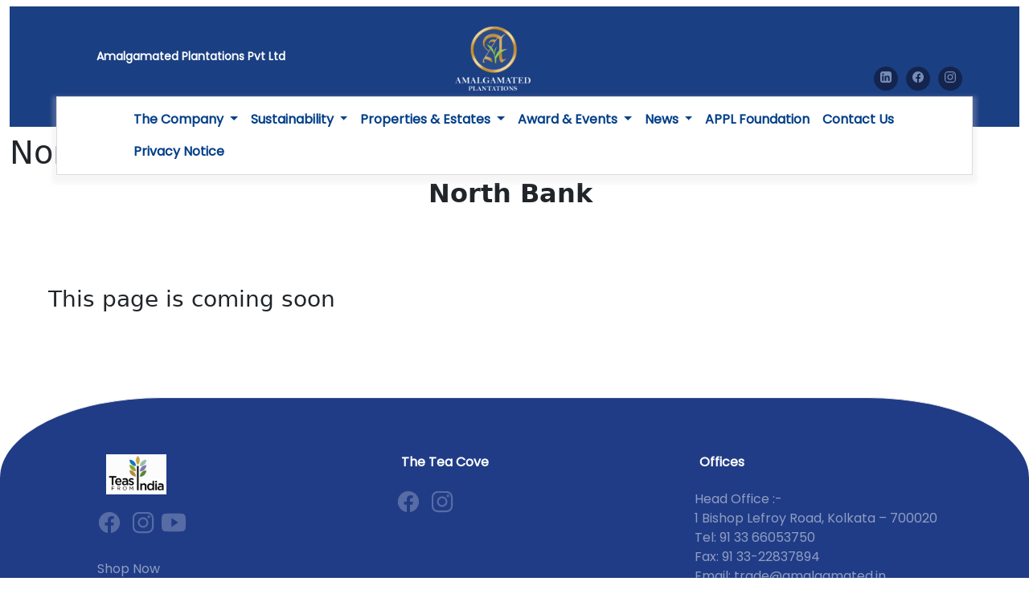

--- FILE ---
content_type: text/html; charset=UTF-8
request_url: https://amalgamatedplantations.co.in/estate/north-bank
body_size: 5584
content:
<!DOCTYPE html>
<html  lang="en" dir="ltr">
  <head>
    <meta charset="utf-8" />
<meta name="Generator" content="Drupal 9 (https://www.drupal.org)" />
<meta name="MobileOptimized" content="width" />
<meta name="HandheldFriendly" content="true" />
<meta name="viewport" content="width=device-width, initial-scale=1.0" />
<link rel="icon" href="/themes/custom/appl/favicon.ico" type="image/vnd.microsoft.icon" />
<link rel="canonical" href="https://amalgamatedplantations.co.in/estate/north-bank" />
<link rel="shortlink" href="https://amalgamatedplantations.co.in/node/87" />

    <title>North Bank | APPL</title>
    <link rel="preconnect" href="https://fonts.googleapis.com">
<link rel="stylesheet" href="https://cdnjs.cloudflare.com/ajax/libs/font-awesome/4.7.0/css/font-awesome.min.css" integrity="sha512-SfTiTlX6kk+qitfevl/7LibUOeJWlt9rbyDn92a1DqWOw9vWG2MFoays0sgObmWazO5BQPiFucnnEAjpAB+/Sw==" crossorigin="anonymous" referrerpolicy="no-referrer" />

 <link rel="preconnect" href="https://fonts.googleapis.com">
<link rel="preconnect" href="https://fonts.gstatic.com" crossorigin>
<link href="https://fonts.googleapis.com/css2?family=Poppins&display=swap" rel="stylesheet">

<link rel="preconnect" href="https://fonts.gstatic.com" crossorigin>
<link href="https://fonts.googleapis.com/css2?family=DM+Serif+Display&display=swap" rel="stylesheet">

<link rel="preconnect" href="https://fonts.googleapis.com">
<link rel="preconnect" href="https://fonts.gstatic.com" crossorigin>
<link href="https://fonts.googleapis.com/css2?family=Playfair+Display:wght@400;700&display=swap" rel="stylesheet"> 
<script type="module" src="https://unpkg.com/ionicons@5.5.2/dist/ionicons/ionicons.esm.js"></script>

    <link rel="stylesheet" media="all" href="/core/assets/vendor/jquery.ui/themes/base/core.css?t8srv4" />
<link rel="stylesheet" media="all" href="/core/assets/vendor/jquery.ui/themes/base/controlgroup.css?t8srv4" />
<link rel="stylesheet" media="all" href="/core/assets/vendor/jquery.ui/themes/base/checkboxradio.css?t8srv4" />
<link rel="stylesheet" media="all" href="/core/assets/vendor/jquery.ui/themes/base/resizable.css?t8srv4" />
<link rel="stylesheet" media="all" href="/core/assets/vendor/jquery.ui/themes/base/button.css?t8srv4" />
<link rel="stylesheet" media="all" href="/core/assets/vendor/jquery.ui/themes/base/dialog.css?t8srv4" />
<link rel="stylesheet" media="all" href="/core/modules/system/css/components/align.module.css?t8srv4" />
<link rel="stylesheet" media="all" href="/core/modules/system/css/components/fieldgroup.module.css?t8srv4" />
<link rel="stylesheet" media="all" href="/core/modules/system/css/components/container-inline.module.css?t8srv4" />
<link rel="stylesheet" media="all" href="/core/modules/system/css/components/clearfix.module.css?t8srv4" />
<link rel="stylesheet" media="all" href="/core/modules/system/css/components/details.module.css?t8srv4" />
<link rel="stylesheet" media="all" href="/core/modules/system/css/components/hidden.module.css?t8srv4" />
<link rel="stylesheet" media="all" href="/core/modules/system/css/components/item-list.module.css?t8srv4" />
<link rel="stylesheet" media="all" href="/core/modules/system/css/components/js.module.css?t8srv4" />
<link rel="stylesheet" media="all" href="/core/modules/system/css/components/nowrap.module.css?t8srv4" />
<link rel="stylesheet" media="all" href="/core/modules/system/css/components/position-container.module.css?t8srv4" />
<link rel="stylesheet" media="all" href="/core/modules/system/css/components/progress.module.css?t8srv4" />
<link rel="stylesheet" media="all" href="/core/modules/system/css/components/reset-appearance.module.css?t8srv4" />
<link rel="stylesheet" media="all" href="/core/modules/system/css/components/resize.module.css?t8srv4" />
<link rel="stylesheet" media="all" href="/core/modules/system/css/components/sticky-header.module.css?t8srv4" />
<link rel="stylesheet" media="all" href="/core/modules/system/css/components/system-status-counter.css?t8srv4" />
<link rel="stylesheet" media="all" href="/core/modules/system/css/components/system-status-report-counters.css?t8srv4" />
<link rel="stylesheet" media="all" href="/core/modules/system/css/components/system-status-report-general-info.css?t8srv4" />
<link rel="stylesheet" media="all" href="/core/modules/system/css/components/tablesort.module.css?t8srv4" />
<link rel="stylesheet" media="all" href="/core/modules/system/css/components/tree-child.module.css?t8srv4" />
<link rel="stylesheet" media="all" href="/core/modules/ckeditor5/css/ckeditor5.dialog.fix.css?t8srv4" />
<link rel="stylesheet" media="all" href="/core/assets/vendor/jquery.ui/themes/base/theme.css?t8srv4" />
<link rel="stylesheet" media="all" href="https://cdn.jsdelivr.net/npm/bootstrap@5.0.2/dist/css/bootstrap.css" />
<link rel="stylesheet" media="all" href="https://cdn.jsdelivr.net/npm/@unicorn-fail/drupal-bootstrap-styles@0.0.2/dist/3.4.0/8.x-3.x/drupal-bootstrap.css" integrity="sha512-j4mdyNbQqqp+6Q/HtootpbGoc2ZX0C/ktbXnauPFEz7A457PB6le79qasOBVcrSrOBtGAm0aVU2SOKFzBl6RhA==" crossorigin="anonymous" />
<link rel="stylesheet" media="all" href="/themes/custom/appl/css/style.css?t8srv4" />
<link rel="stylesheet" media="all" href="//cdnjs.cloudflare.com/ajax/libs/font-awesome/4.7.0/css/font-awesome.min.css" />

    
  </head>
  <body class="path-node page-node-type-page has-glyphicons">
    <a href="#main-content" class="visually-hidden focusable skip-link">
      Skip to main content
    </a>
    
      <div class="dialog-off-canvas-main-canvas" data-off-canvas-main-canvas>
              <header class="navbar navbar-default1 container-fluid" id="navbar" role="banner">
    <div class="top-bar">
        <span class="companyname">Amalgamated Plantations Pvt Ltd</span>
        <div class="logo">
                                                    <div class="col-sm-12" role="heading">
                    <div class="region region-header">
    <!-- START RENDERER -->
<!-- CACHE-HIT: Yes -->
<!-- CACHE TAGS:
   * block_view
   * config:block.block.appl_site_branding
   * config:system.site
-->
<!-- CACHE CONTEXTS:
   * languages:language_interface
   * theme
   * user.permissions
   * url.path.is_front
-->
<!-- CACHE MAX-AGE: -1 -->
      <a class="logo navbar-btn pull-left" href="/" title="Home" rel="home">
      <img src="/sites/default/files/A.png" alt="Home" />
    </a>
        <a class="name navbar-brand" href="/" title="Home" rel="home">APPL</a>
    
<!-- END RENDERER -->
  </div>

                </div>
                                      
        </div>
       <!--
<div class="shop-now"><a href="https://teasfromindia.com/" target="_blank" class="btn btn-warning" id="btnexperience">Shop Now</a></div>
       
       --> 
       <div class="bottom-barr">
        <ul class="bottombarrlogos">
          <li ><a target="_blank" href="https://www.linkedin.com/company/amalgamated-plantations-pvt-ltd/"><ion-icon name="logo-linkedin" ></ion-icon></a></li>
           <li><a target="_blank" href="https://www.facebook.com/AmalgamatedPlantations?mibextid=ZbWKwL"><ion-icon name="logo-facebook"></ion-icon></a></li>
           <li><a target="_blank" href="https://instagram.com/amalgamatedplantations?igshid=MzRlODBiNWFlZA=="><ion-icon name="logo-instagram" ></ion-icon></a></li>
  
         </ul>
      
      
      </div>
       <div class="container " id="mynvbr2">
            <nav class="navbar navbar-expand-lg " >
      
              <button class="navbar-toggler"  aria-expanded="false" aria-label="toggle-navigation" data-toggle="collapse" data-target="#mynavbar" id="tgglebtn" >
                <span><ion-icon name="menu-outline" size="large"></ion-icon></span>
              </button>
      
             <div class="collapse navbar-collapse " id="mynavbar">
                <div class="region region-navigation">
    <!-- START RENDERER -->
<!-- CACHE-HIT: Yes -->
<!-- CACHE TAGS:
   * block_view
   * config:block.block.mainnavigation
   * config:system.menu.main
   * node:33
   * node:118
   * node:105
   * node:108
   * node:35
   * node:36
   * node:37
   * node:83
   * node:84
   * node:94
   * node:93
   * node:38
   * node:85
   * node:86
   * node:87
   * node:88
   * node:90
   * node:91
   * node:79
   * node:80
   * node:82
   * node:92
   * node:2
   * node:95
-->
<!-- CACHE CONTEXTS:
   * route.menu_active_trails:main
   * languages:language_interface
   * theme
   * user.permissions
   * url.path.is_front
-->
<!-- CACHE MAX-AGE: -1 -->
<nav role="navigation" aria-labelledby="block-mainnavigation-menu" id="block-mainnavigation">
            <h2 class="sr-only" id="block-mainnavigation-menu">Main navigation</h2>

      
      <ul class="menu menu--main nav navbar-nav">
                      <li class="expanded dropdown first">
                                                                    <a href="" class="dropdown-toggle nav-link" data-toggle="dropdown">The Company <span class="caret"></span></a>
                        <ul class="dropdown-menu">
                      <li class="first">
                                        <a href="/who-we-are" class="nav-link" data-drupal-link-system-path="node/33">Who We Are</a>
              </li>
                      <li>
                                        <a href="/mission-and-vision" class="nav-link" data-drupal-link-system-path="node/118">Mission and Vision</a>
              </li>
                      <li>
                                        <a href="/management-team" class="nav-link" data-drupal-link-system-path="node/105">Management Team</a>
              </li>
                      <li>
                                        <a href="/board-directors" class="nav-link" data-drupal-link-system-path="node/108">Board Of Directors</a>
              </li>
                      <li class="expanded dropdown last">
                                        <a href="" class="dropdown-toggle nav-link">Corporate Governance</a>
                        <ul class="dropdown-menu">
                      <li class="first">
                                        <a href="/code-conduct" class="nav-link" data-drupal-link-system-path="node/35">Code of Conduct</a>
              </li>
                      <li>
                                        <a href="/people/chief-compliance-officer" class="nav-link" data-drupal-link-system-path="people/chief-compliance-officer">Chief Compliance Officer</a>
              </li>
                      <li>
                                        <a href="/posh-policy" class="nav-link" data-drupal-link-system-path="node/36">Posh Policy</a>
              </li>
                      <li>
                                        <a href="/whistle-blower-policy" class="nav-link" data-drupal-link-system-path="node/37">Whistle Blower Policy</a>
              </li>
                      <li>
                                        <a href="/agm" class="nav-link" data-drupal-link-system-path="node/83">AGM</a>
              </li>
                      <li class="last">
                                        <a href="/egm" class="nav-link" data-drupal-link-system-path="node/84">EGM</a>
              </li>
        </ul>
  
              </li>
        </ul>
  
              </li>
                      <li class="expanded dropdown">
                                                                    <a href="" class="dropdown-toggle nav-link" data-toggle="dropdown">Sustainability <span class="caret"></span></a>
                        <ul class="dropdown-menu">
                      <li class="first">
                                        <a href="/appl-sustainablity" class="nav-link" data-drupal-link-system-path="node/94">APPL Sustainability</a>
              </li>
                      <li>
                                        <a href="/project-unnati-0" class="nav-link" data-drupal-link-system-path="node/93">Project Unnati</a>
              </li>
                      <li class="last">
                                        <a href="/plastic-waste-management-policy" class="nav-link" data-drupal-link-system-path="node/38">Plastic Waste Management Policy</a>
              </li>
        </ul>
  
              </li>
                      <li class="expanded dropdown active active-trail">
                                                                    <a href="" class="dropdown-toggle nav-link active-trail" data-toggle="dropdown">Properties &amp; Estates <span class="caret"></span></a>
                        <ul class="dropdown-menu">
                      <li class="expanded dropdown active active-trail first">
                                        <a href="/" class="dropdown-toggle nav-link active-trail" data-drupal-link-system-path="&lt;front&gt;">Assam Estates</a>
                        <ul class="dropdown-menu">
                      <li class="first">
                                        <a href="/estate/upper-assam" class="nav-link" data-drupal-link-system-path="node/85">Upper Assam</a>
              </li>
                      <li>
                                        <a href="/estate/jorhat" class="nav-link" data-drupal-link-system-path="node/86">Jorhat</a>
              </li>
                      <li class="active active-trail last">
                                        <a href="/estate/north-bank" class="nav-link active-trail is-active" data-drupal-link-system-path="node/87">North Bank</a>
              </li>
        </ul>
  
              </li>
                      <li>
                                        <a href="/estate/dooars" class="nav-link" data-drupal-link-system-path="node/88">Dooars</a>
              </li>
                      <li>
                                        <a href="/packeting-units" class="nav-link" data-drupal-link-system-path="node/90">Packeting Units</a>
              </li>
                      <li class="last">
                                        <a href="/rd-center" class="nav-link" data-drupal-link-system-path="node/91">R&amp;D Center</a>
              </li>
        </ul>
  
              </li>
                      <li class="expanded dropdown">
                                                                    <a href="" class="dropdown-toggle nav-link" data-toggle="dropdown">Award &amp; Events <span class="caret"></span></a>
                        <ul class="dropdown-menu">
                      <li class="first">
                                        <a href="/awards-and-events" class="nav-link" data-drupal-link-system-path="node/79">Awards</a>
              </li>
                      <li class="last">
                                        <a href="/gallery" class="nav-link" data-drupal-link-system-path="node/80">Gallery</a>
              </li>
        </ul>
  
              </li>
                      <li class="expanded dropdown">
                                                                    <a href="" class="dropdown-toggle nav-link" data-toggle="dropdown">News <span class="caret"></span></a>
                        <ul class="dropdown-menu">
                      <li class="first">
                                        <a href="https://www.amalgamatedplantations.co.in/appl-news" class="nav-link">APPL News</a>
              </li>
                      <li class="last">
                                        <a href="/publications" class="nav-link" data-drupal-link-system-path="node/82">Publications</a>
              </li>
        </ul>
  
              </li>
                      <li>
                                        <a href="/appl-foundation" class="nav-link" data-drupal-link-system-path="node/92">APPL Foundation</a>
              </li>
                      <li>
                                        <a href="/contact-us" class="nav-link" data-drupal-link-system-path="node/2">Contact Us</a>
              </li>
                      <li class="last">
                                        <a href="/privacy-notice" class="nav-link" data-drupal-link-system-path="node/95">Privacy Notice</a>
              </li>
        </ul>
  

  </nav>

<!-- END RENDERER -->
  </div>

      
            </nav>
             </div>
             </div>
      
          </div> 
            <div class="navbar-header">
        
                      </div>

                      </header>
  
  <div role="main" class="main-container container-fluid js-quickedit-main-content">
    <div class="row">

      

            
                  <section class="col-sm-12">

                                      <div class="highlighted">  <div class="region region-highlighted">
    <!-- START RENDERER -->
<!-- CACHE-HIT: Yes -->
<!-- CACHE TAGS:
   * block_view
   * config:block.block.appl_messages
-->
<!-- CACHE CONTEXTS:
   * languages:language_interface
   * theme
   * user.permissions
   * url.path.is_front
-->
<!-- CACHE MAX-AGE: -1 -->
<div data-drupal-messages-fallback class="hidden"></div>

<!-- END RENDERER --><!-- START RENDERER -->
<!-- CACHE-HIT: No -->
<!-- PRE-BUBBLING CACHE TAGS:
   * block_view
   * config:block.block.appl_primary_local_tasks
-->
<!-- PRE-BUBBLING CACHE CONTEXTS:
   * languages:language_interface
   * theme
   * user.permissions
-->
<!-- PRE-BUBBLING CACHE KEYS:
   * entity_view
   * block
   * appl_primary_local_tasks
-->
<!-- PRE-BUBBLING CACHE MAX-AGE: -1 -->
<!-- RENDERING TIME: 0.016810179 -->

<!-- END RENDERER --><!-- START RENDERER -->
<!-- CACHE-HIT: No -->
<!-- PRE-BUBBLING CACHE TAGS:
   * block_view
   * config:block.block.appl_secondary_local_tasks
-->
<!-- PRE-BUBBLING CACHE CONTEXTS:
   * languages:language_interface
   * theme
   * user.permissions
-->
<!-- PRE-BUBBLING CACHE KEYS:
   * entity_view
   * block
   * appl_secondary_local_tasks
-->
<!-- PRE-BUBBLING CACHE MAX-AGE: -1 -->
<!-- RENDERING TIME: 0.001517057 -->

<!-- END RENDERER -->
  </div>
</div>
                  
                
                          <a id="main-content"></a>
            <div class="region region-content">
        <h1 class="page-header">
<span>North Bank</span>
</h1>

  <!-- START RENDERER -->
<!-- CACHE-HIT: Yes -->
<!-- CACHE TAGS:
   * node_view
   * node:87
   * config:filter.format.full_html
   * config:core.entity_view_display.node.page.default
   * user:1
-->
<!-- CACHE CONTEXTS:
   * route.name.is_layout_builder_ui
   * url.site
   * languages:language_interface
   * theme
   * user.permissions
   * user.roles:authenticated
   * url.path.is_front
   * timezone
-->
<!-- CACHE MAX-AGE: -1 -->

<article data-history-node-id="87" role="article" class="page full clearfix">

  
    

  
  <div class="content">
    
            <div class="field field--name-body field--type-text-with-summary field--label-hidden field--item"><h2 class="text-align-center"><strong>North Bank</strong>&nbsp;</h2><p>&nbsp;</p><h3 class="p-5">This page is coming soon</h3></div>
      
  </div>

</article>

<!-- END RENDERER -->

  </div>

              </section>

                </div>
  </div>

<div class="footer">
  <div class="container">

 
  <div class="footer-row">
     <div class="footer-col">
      <img src="/themes/custom/appl/images/teasfrom-india.png" style="height: 50px; position: relative; left: 35px;"> 
      <ul class="mnbv">
        <li><a target="_blank" href="https://www.facebook.com/teasfromindia?mibextid=ZbWKwL"><ion-icon name="logo-facebook" ></ion-icon></a> &nbsp; <a target="_blank" href="https://instagram.com/teasfromindia?igshid=MzRlODBiNWFlZA=="><ion-icon name="logo-instagram"></ion-icon></a>&nbsp; <a target="_blank" href="https://youtube.com/@teasfromindia5218?si=4u8-mx5FX0BPdPfU"><ion-icon name="logo-youtube"></ion-icon></a></li>
       <br> <p>Shop Now </p>
        <a href="https://www.amazon.com/" target="_blank"><img src="/themes/custom/appl/images/amazon.png" height="25px"> </a>
              <a href="https://www.flipkart.com/" target="_blank"><img src="/themes/custom/appl/images/flipkart.png" height="25px" > </a>
            <a href="https://www.bigbasket.com/" target="_blank"><img src="/themes/custom/appl/images/bigbasket.png" height="25px" class="img-responsive"></a>
   <!-- <li><a href="#"><ion-icon name="logo-facebook"></ion-icon></a></li>
   <li><a href="#"><ion-icon name="logo-twitter"></ion-icon></a></li> -->
   
          <!-- <li><a href="#" > Privacy Policy </a></li> 
           <li><a href="#">Terms of use </a></li>
           <li><a href="#" >Shipping Policy </a></li>
           <li><a href="#" > Conditions of Sale</a></li>
           <li><a href="#"> Return & Refund Policy</a></li> -->
          </ul>
      </ul>
    </div>

    <div class="footer-col">
      <h4>The Tea Cove</h4>
      <ul class="mnbv">
        <li><a target="_blank" href="https://www.facebook.com/theteacove?mibextid=ZbWKwL"><ion-icon name="logo-facebook" ></ion-icon></a> &nbsp; <a target="_blank" href="https://instagram.com/the_tea_cove?igshid=MzRlODBiNWFlZA"><ion-icon name="logo-instagram"></ion-icon></a>&nbsp; </li>
        <!-- <p>we are available in </p>
        <a href="#"><img src="socialmedia/amazon.png" height="25px"></a> 
        <a href="#"><img src="socialmedia/flipkart.png" height="25px" ></a> 
        <a href="#"><img src="socialmedia/bigbasket.png" height="25px" class="img-responsive"></a>  -->
        <!-- <li><a href="#"> Blog</a></li>
        <li><a href="#" >Publications </a></li>
        <li><a href="#">News </a></li>
        <li><a href="#">Domestic Tea News</a></li>
        <li><a href="#"> APPL News</a></li>
        <li><a href="#"> Misa Polo Club</a></li> -->
       </ul>
   
    </div> 

    <!-- <div class="footer-col">
      <h4>Shop</h4>
      <ul>
        <li ><a href="#"> Hattigor Gold</a></li>
        <li><a href="#">Hathikuli Organic </a></li>
        <li><a href="#">Anshi </a></li>
        <li><a href="#">Lift Media</a></li>
        <li><a href="#"> Majuli Mist</a></li>
        <li><a href="#"> APPL Select Tea</a></li>
        <li><a href="#"> Pepper</a></li>
       </ul>
   
    </div> -->

    <div class="footer-col">
      <h4>Offices</h4>
      <ul>
        <li>Head Office :- <br>
          1 Bishop Lefroy Road,
          Kolkata – 700020 <br>
          Tel: 91 33 66053750 <br>
          Fax: 91 33-22837894 <br>
          Email: trade@amalgamated.in</li><br>
          <li>Corporate Office :- <br>
            Christian Basti,
            G.S. Road, Guwahati – 781005 <br>
            Tel: 91 361 7106600 <br>
            Fax: 91 361 2341618 <br>
            Email: trade@amalgamated.in</li><br>
            <li>Registered Office :- <br>
              Unit No. 302A, 3rd Floor, Elgin Chambers, 1A,  
              Ashutosh Mukherjee Road, Kolkata – 700020  
              </li>
   
          </ul>
      </ul>
    </div>
  </div>
</div>

</div>






<div class="bottom-bar">
  <div class="bottomlogo">
    <img src="/themes/custom/appl/images/icon7.png" alt="Image"> 
  </div>
  <span>© 2023 Amalgamated Plantations Private Limited. All Rights Reserved.</span>
<!--<ul>
  <li><a target="_blank" href="https://www.facebook.com/AmalgamatedPlantations?mibextid=ZbWKwL"><ion-icon name="logo-facebook"></ion-icon></a></li>
  <li><a target="_blank" href="https://instagram.com/amalgamatedplantations?igshid=MzRlODBiNWFlZA=="><ion-icon name="logo-instagram"></ion-icon></a></li>
 <li><a target="_blank" href="https://www.linkedin.com/company/amalgamated-plantations-pvt-ltd/"><ion-icon name="logo-linkedin" ></ion-icon></a></li>
  </ul> 
<ul>
  <li><a target="_blank" href="https://www.facebook.com/teasfromindia?mibextid=ZbWKwL"><ion-icon name="logo-facebook"></ion-icon></a></li>
   <li><a target="_blank" href="https://instagram.com/teasfromindia?igshid=MzRlODBiNWFlZA=="><ion-icon name="logo-instagram"></ion-icon></a></li>
   <li><a target="_blank" href="https://youtube.com/@teasfromindia5218?si=4u8-mx5FX0BPdPfU"><ion-icon name="logo-youtube" ></ion-icon></a></li>
   </ul> 
   <ul>
    <li><a target="_blank" href="https://www.facebook.com/theteacove?mibextid=ZbWKwL"><ion-icon name="logo-facebook"></ion-icon></a></li>
     <li><a target="_blank" href="https://instagram.com/the_tea_cove?igshid=MzRlODBiNWFlZA"><ion-icon name="logo-instagram"></ion-icon></a></li>
     </ul> -->

</div>    


  </div>

    
    <script type="application/json" data-drupal-selector="drupal-settings-json">{"path":{"baseUrl":"\/","scriptPath":null,"pathPrefix":"","currentPath":"node\/87","currentPathIsAdmin":false,"isFront":false,"currentLanguage":"en"},"pluralDelimiter":"\u0003","suppressDeprecationErrors":true,"ajaxPageState":{"libraries":"bootstrap\/theme,core\/drupal.dialog.ajax,system\/base","theme":"appl","theme_token":null},"ajaxTrustedUrl":[],"bootstrap":{"forms_has_error_value_toggle":1},"user":{"uid":0,"permissionsHash":"502f1a610eb10fa3b6f3a23c0eebedfb0e2c9f6dfab38b531928e2830f3189a9"}}</script>
<script src="/core/assets/vendor/jquery/jquery.min.js?v=3.6.3"></script>
<script src="/core/assets/vendor/underscore/underscore-min.js?v=1.13.6"></script>
<script src="/core/misc/polyfills/nodelist.foreach.js?v=9.5.9"></script>
<script src="/core/misc/polyfills/element.matches.js?v=9.5.9"></script>
<script src="/core/misc/polyfills/object.assign.js?v=9.5.9"></script>
<script src="/core/assets/vendor/css-escape/css.escape.js?v=1.5.1"></script>
<script src="/core/assets/vendor/es6-promise/es6-promise.auto.min.js?v=4.2.8"></script>
<script src="/core/assets/vendor/once/once.min.js?v=1.0.1"></script>
<script src="/core/assets/vendor/jquery-once/jquery.once.min.js?v=9.5.9"></script>
<script src="/core/misc/drupalSettingsLoader.js?v=9.5.9"></script>
<script src="/core/misc/drupal.js?v=9.5.9"></script>
<script src="/core/misc/drupal.init.js?v=9.5.9"></script>
<script src="/core/assets/vendor/jquery.ui/ui/version-min.js?v=9.5.9"></script>
<script src="/core/assets/vendor/jquery.ui/ui/data-min.js?v=9.5.9"></script>
<script src="/core/assets/vendor/jquery.ui/ui/disable-selection-min.js?v=9.5.9"></script>
<script src="/core/assets/vendor/jquery.ui/ui/form-min.js?v=9.5.9"></script>
<script src="/core/assets/vendor/jquery.ui/ui/jquery-patch-min.js?v=9.5.9"></script>
<script src="/core/assets/vendor/jquery.ui/ui/scroll-parent-min.js?v=9.5.9"></script>
<script src="/core/assets/vendor/jquery.ui/ui/unique-id-min.js?v=9.5.9"></script>
<script src="/core/assets/vendor/jquery.ui/ui/focusable-min.js?v=9.5.9"></script>
<script src="/core/assets/vendor/jquery.ui/ui/ie-min.js?v=9.5.9"></script>
<script src="/core/assets/vendor/jquery.ui/ui/keycode-min.js?v=9.5.9"></script>
<script src="/core/assets/vendor/jquery.ui/ui/plugin-min.js?v=9.5.9"></script>
<script src="/core/assets/vendor/jquery.ui/ui/safe-active-element-min.js?v=9.5.9"></script>
<script src="/core/assets/vendor/jquery.ui/ui/safe-blur-min.js?v=9.5.9"></script>
<script src="/core/assets/vendor/jquery.ui/ui/widget-min.js?v=9.5.9"></script>
<script src="/core/assets/vendor/jquery.ui/ui/widgets/controlgroup-min.js?v=9.5.9"></script>
<script src="/core/assets/vendor/jquery.ui/ui/form-reset-mixin-min.js?v=9.5.9"></script>
<script src="/core/assets/vendor/jquery.ui/ui/labels-min.js?v=9.5.9"></script>
<script src="/core/assets/vendor/jquery.ui/ui/widgets/mouse-min.js?v=9.5.9"></script>
<script src="/core/assets/vendor/jquery.ui/ui/widgets/checkboxradio-min.js?v=9.5.9"></script>
<script src="/core/assets/vendor/jquery.ui/ui/widgets/draggable-min.js?v=9.5.9"></script>
<script src="/core/assets/vendor/jquery.ui/ui/widgets/resizable-min.js?v=9.5.9"></script>
<script src="/core/assets/vendor/jquery.ui/ui/widgets/button-min.js?v=9.5.9"></script>
<script src="/core/assets/vendor/jquery.ui/ui/widgets/dialog-min.js?v=9.5.9"></script>
<script src="/core/assets/vendor/tabbable/index.umd.min.js?v=5.3.3"></script>
<script src="https://cdn.jsdelivr.net/npm/bootstrap@5.0.2/dist/js/bootstrap.js"></script>
<script src="//cdn.jsdelivr.net/npm/bootstrap@5.0.2/dist/js/bootstrap.min.js"></script>
<script src="//unpkg.com/bootstrap-submenu@3.0.1/dist/js/bootstrap-submenu.js"></script>
<script src="/themes/custom/appl/js/main.js?t8srv4"></script>
<script src="/themes/contrib/bootstrap/js/drupal.bootstrap.js?t8srv4"></script>
<script src="/themes/contrib/bootstrap/js/attributes.js?t8srv4"></script>
<script src="/themes/contrib/bootstrap/js/theme.js?t8srv4"></script>
<script src="/core/misc/progress.js?v=9.5.9"></script>
<script src="/themes/contrib/bootstrap/js/misc/progress.js?t8srv4"></script>
<script src="/core/misc/jquery.once.bc.js?v=9.5.9"></script>
<script src="/core/assets/vendor/loadjs/loadjs.min.js?v=4.2.0"></script>
<script src="/core/misc/ajax.js?v=9.5.9"></script>
<script src="/themes/contrib/bootstrap/js/misc/ajax.js?t8srv4"></script>
<script src="/core/misc/debounce.js?v=9.5.9"></script>
<script src="/core/misc/displace.js?v=9.5.9"></script>
<script src="/core/misc/jquery.tabbable.shim.js?v=9.5.9"></script>
<script src="/core/misc/position.js?v=9.5.9"></script>
<script src="/core/misc/dialog/dialog.js?v=9.5.9"></script>
<script src="/core/misc/dialog/dialog.position.js?v=9.5.9"></script>
<script src="/core/misc/dialog/dialog.jquery-ui.js?v=9.5.9"></script>
<script src="/core/modules/ckeditor5/js/ckeditor5.dialog.fix.js?v=9.5.9"></script>
<script src="/core/misc/dialog/dialog.ajax.js?v=9.5.9"></script>
<script src="/themes/contrib/bootstrap/js/misc/dialog.ajax.js?t8srv4"></script>

  <script type="text/javascript" src="/_Incapsula_Resource?SWJIYLWA=719d34d31c8e3a6e6fffd425f7e032f3&ns=2&cb=217988518" async></script></body>
</html>


--- FILE ---
content_type: text/css
request_url: https://amalgamatedplantations.co.in/themes/custom/appl/css/style.css?t8srv4
body_size: 6463
content:
body {
  margin-top: 0px !important;
}
.top-bar {
    display: flex;
  align-items: center;
  flex-direction: column;
  justify-content: space-between; 
   padding: 10px 10px; 
  background-color:#1B3F83;
  height: 150px;
  width: 100%;
  }
  .companyname{
  
   position: relative; right: 400px; top: 60px;
   font-family: 'Poppins';
      font-style: normal;
      font-weight: 600;
      font-size: 14px;
      color: #FFFFFF; 
  
  } 
  .logo img {
     align-items: center;
   padding-bottom: 170px;
  width: 80%; 
  
  } 
  @media screen and (max-width: 992px) {
    #tgglebtn span {
      position: relative;
      top: 0px;
      color: #000000;
    }

  }
  

   @media screen and (max-width: 1920px){
       .top-bar{
          display: flex;
        align-items: center;
        flex-direction: column;
        justify-content: space-between;
         padding: 10px 10px; 
        background-color:#1B3F83;
        height: 150px;
        } 
        .companyname{
            position: absolute; left: 0px; bottom: 630px;
           font-family: 'Poppins';
            font-style: normal;
            font-weight: 600;
            font-size: 14px;
            color: #FFFFFF;
        
        } 
         .logo img {
        padding-bottom: 170px;
        width: 100%;
        
        } 
      }


   @media screen and (max-width: 1300px){
     .companyname{
          position: absolute; left: 35px; bottom: 630px;
      } 
      .logo img {
          padding-top: 15px; 
          width: 80%;
          
          }
      } 
  
  @media screen and (max-width: 992px){
     .companyname{

          position: absolute; left: 140px; bottom: 630px;

      }

 
  
  }

  @media screen and (max-width: 900px){

    .companyname{

         display: none;

     }

 

 }

 @media screen and (min-width: 1200px){

  .companyname{

       position: absolute; left: 120px; bottom: 630px;

   }

   .logo img {

       padding-top: 15px;

       width: 80%;

      }

   }

   @media (min-width:992px) and (max-width: 1199px){

     .companyname{

       position: absolute; left: 120px; bottom: 630px;

   }

   }
  @media screen and (max-width: 768px){
      .logo img {
          padding-top: 0px; 
          width: 80%;
          
          }
      
       .dropdown-menu.submenu{

        position: absolute;
  
        left: 0%;
  
        top: 0px;
  
        }
     
      .top-bar{
  
          height: 170px;
        }
        .companyname{
       position: relative;  top: 1px;
          }       
  
  }
  
  /* ........................... */
  .navbar-nav a{
    font-family: 'Poppins' !important;
font-style: normal !important;
font-weight: 700 !important;
font-size: 16px !important;
color: #023F88 !important;
text-decoration: none !important;
}

#mynavbar a:hover{
    color: #3b8bd1;
}
#mynvbr2{
    background-color: white;
    border: 1px solid #DDDDDD;
 box-shadow: 0px 5px 5px 5px rgba(223, 218, 218, 0.25);
    position: absolute; right: 0; left: 0;top: 120px;
    z-index: 1;
}


.dropdown-menu li a{
    font-family: 'Poppins';
    font-style: normal;
    font-weight: 700;
    font-size: 16px;
    color: #023F88;
    
}
.dropdown-menu a {
    font-family: 'Poppins';
    font-style: normal;
    font-weight: 700;
    font-size: 16px;
    color: #023F88;
}
.dropdown-menu a:hover{
    background-color: #faf85b;
    
}
.dropdown-menu li a:hover{
  background-color: #85badf;
 
    
}

.dropdown-menu li{
position: relative;



}
.dropdown-menu.submenu{
    position: absolute;
    left: 100%;
    top: -7px;
    }
.dropdown-menu>li:hover>.submenu{
    display: block;
    
}

@media screen and (max-width:1970px) {

    .nav-link{
        font-family: 'Poppins';
    font-style: normal;
    font-weight: 700;
    font-size: 16px;
    color: #023F88;
    }
    
}

#mynvbr1{
  display: none;
}
@media screen and (max-width:1300px) {
 
    .nav-link{
        font-family: 'Poppins';
    font-style: normal;
    font-weight: 700;
    font-size: 16px;
    color: #023F88;
    }
   
} 
#mynvbr1{
    display: none;
}
@media screen and (max-width:992px) {
    
    /*#mynvbr1{
        display: block;
        background-color: white;
        border: 1px solid #DDDDDD;
     box-shadow: 0px 10px 10px 5px rgba(223, 218, 218, 0.25);
    }*/
    
} 

@media screen and  (max-width:991px) {
    .nav-link{
    
        text-align: center;
       
      } 
       .dropdown-menu a {
  text-align: center;
      } 
    .dropdown-menu.submenu{
     text-align: center;
          } 
          .navbar-nav  a:hover{

            background-color:  #3e8eef;
    
          }
    } 




/* ..............  */


.smbg img {
  width: 70%;
height: 70%;
margin-top: 10px;
margin-left: 10px;
}

#greenary{ 

  background: url("../images/organic.png");
  min-height: 500px; 
  
  background-size: cover;

  background-position: center;
background-repeat: no-repeat;


} 

.organiclist1 span{
  display: flex;
  flex-direction: column;
  justify-content:end;
  align-items: center;
  position: relative; top: 150px;

}
  

.organiclist1  h4 span{

  position:relative; right: 35px; 
font-family: 'DM Serif Display',serif;
font-style: normal;
font-weight: 400;
font-size: 22px;


color: #000000;

}
.organiclist1  h1 span{

  position:relative; left: 25px; 
font-family: 'DM Serif Display',serif;
font-style: normal;
font-weight: 400;
font-size: 65px;
color: #000000;

}
.organiclist1 h3 span{
position:relative; right: 20px; 
font-family: 'DM Serif Display',serif;
font-style: normal;
font-weight: 400;
font-size: 22px;

color: #000000;
  
} 

.organiclist1 span button{
  position: relative; right: 20px;
  width: 130px;
height: 35px;
color: white;
font-family: 'Playfair Display';
font-style: normal;
font-weight: 700;
font-size: 12px;

text-align: center;
background: #000000;
border-radius: 39px;

}

@media (min-width:1300px) and (max-width: 1920px){
  #greenary{ 
      background: url("../images/organic.png");
       min-height: 700px;
      background-size: cover;
      background-position: center;
  background-repeat: no-repeat; 
  } 

  .organiclist1 span{
      display: flex;
      flex-direction: column;
      justify-content:end;
      align-items: center;
      position: relative; top: 200px;
   
   }
      
  
  .organiclist1 span h4{
  
position: relative; left: 20px; top: 50px;
  font-family: 'DM Serif Display',serif;
  font-style: normal;
  font-weight: 400;
  font-size: 44px;
  
  
  color: #000000;
  
  }
  .organiclist1 span h1{
 
position: relative; left: 85px; 
  font-family: 'DM Serif Display',serif;
  font-style: normal;
  font-weight: 400;
  font-size: 100px;
  color: #000000;
    
  }
  .organiclist1 span h3{
position: relative; bottom: 20px; left: 50px;
  font-family: 'DM Serif Display',serif;
  font-style: normal;
  font-weight: 400;
  font-size: 44px;
  color: #000000;
      
  } 
  
  .organiclist1 span button{
  
  
  position: relative; right: 35px; bottom: 18px;
      width: 190px;
  height: 50px;
  color: white;
  font-family: 'Playfair Display';
  font-style: normal;
  font-weight: 700;
  font-size: 15px;
  
  text-align: center;
  background: #000000;
  border-radius: 39px;
  
  }


}
@media screen and (max-width: 576px){
  #greenary{ 
      background: url("../images/organic.png");
       min-height: 280px;
      background-size: cover;
      background-position: center;
  background-repeat: no-repeat;
  } 

  .organiclist1 span{
      position: relative; top: 50px;
  }

  .organiclist1 span h4{
      position:relative; left: 30px; 
  font-size: 20px;
  }
  .organiclist1 span h1{ 
      position:relative; left: 50px; 
  font-size: 40px;   
  }
  .organiclist1 span h3{
  position:relative; left: 45px; 
  font-size: 20px;
  color: #000000;
      
  } 
  .organiclist1 span button{
      position: relative; right: 0px;left: 7px;
      width: 88px;
  height: 25px;
  font-size: 8px; 
  }

  
}
@media screen and (max-width: 300px){

  .organiclist1 span h4{
      position:relative; left: 18px; top: 50px;
  font-size: 12px;
  }
  .organiclist1 span h1{ 
position: relative; left: 20px; top: 35px;
  font-size: 20px;   
  }
  .organiclist1 span h3{
  position:relative; left: 26px; top: 22px; 
  font-size: 12px;

      
  } 
  .organiclist1 span button{
position: relative; top: 20px; left: 15px;
      width: 75px;
  height: 22px;
  font-size: 6px; 
  }



}


/* ................................................. */
#container-five{
   padding-left: 0rem;
    padding-right: 0rem;
    overflow-x: hidden; 
}

#gardenfreshbg{
  margin-bottom: -25px;
    background-color:  #005237;;
}
#imgexp{
    position: relative; top: 50px;
    left: 50px;
margin-bottom: 146px;
}
#btnexperience{

    border-radius: 19px;
 
    /* width: 96px; 
  height: 25px; */
  background: #FC9100;

 font-family: 'Poppins';
 
 font-weight: 700;
 font-size: 12px;
 
 
 
 color: #FFFFFF;
 
 } 
.gardentext{

    font-family: 'Poppins';
    font-style: normal;
    font-weight: 700;
    font-size: 50px;

    
    color: #FFFFFF;
}

.organictea{
    font-family: 'Poppins';
    font-style: normal;
    font-weight: 700;
    font-size: 40px;


color: #FFFFFF;

}



#btnreadmore{

  
    box-sizing: border-box;


width: 175px;
height: 55px;


background: #005237;
border: 1px solid #F2F2F2;
border-radius: 30px;
color: #FFFFFF;

} 

 .gardenpara{


font-family: 'Poppins';
font-style: normal;
font-weight: 400;
font-size: 12px;


color: #FFFFFF;

} 
/* ............................................ */
@media (min-width:1450px) and (max-width: 1920px){    
    #imgexp{
        position: relative; top: 120px;
    }
    #btnexperience{
    
        border-radius: 19px;
     
        /* width: 96px; 
      height: 25px; */
      background: #FC9100;
    
     font-family: 'Poppins';
     
     font-weight: 700;
     font-size: 17px;
     
     
     
     color: #FFFFFF;
     
     } 
    .gardentext{
    
        font-family: 'Poppins';
        font-style: normal;
        font-weight: 700;
        font-size: 80px;
    
        
        color: #FFFFFF;
    }
    
    .organictea{
        font-family: 'Poppins';
        font-style: normal;
        font-weight: 700;
        font-size: 50px;
    
    
    color: #FFFFFF;
    
    }
    
    
    
    #btnreadmore{
    
      
        box-sizing: border-box;
    
    
    width: 205px;
    height: 65px;
    
    font-size: 20px;
    background: #005237;
    border: 1px solid #F2F2F2;
    border-radius: 30px;
    color: #FFFFFF;
    
    } 
    
     .gardenpara{
    
    
    font-family: 'Poppins';
    font-style: normal;
    font-weight: 400;
    font-size: 16px;
    
    
    color: #FFFFFF;
    
    } 
}


 @media screen and (max-width: 1029px){
  
    #imgexp{
        position: relative; top: 20px;
    }
    #btnexperience{
    
        border-radius: 19px;
     
        width: 96px; 
      height: 25px;
     
     font-family: 'Poppins';
     
     font-weight: 700;
     font-size: 10px;
     
     
     
     color: #FFFFFF;
     
     } 
    .gardentext{
    
        font-family: 'Poppins';
        font-style: normal;
        font-weight: 600;
        font-size: 30px;
    
        
        color: #FFFFFF;
    }
    
    .organictea{
        font-family: 'Poppins';
        font-style: normal;
        font-weight: 600;
        font-size: 20px;
    color: #FFFFFF;
    
    }
    
    
    
    #btnreadmore{
    
      
        box-sizing: border-box;
    
    
    width: 155px;
    height: 45px;
    
    font-size: 15px;
    background: #005237;
    border: 1px solid #F2F2F2;
    border-radius: 30px;
    color: #FFFFFF;
    
    } 
    
     .gardenpara{
    
    
    font-family: 'Poppins';
    font-style: normal;
    font-weight: 300;
    font-size: 13px;
    
    
    color: #FFFFFF;
    
    }
} 

@media screen and (max-width: 768px){
 
    #teacup{
        height: 100%;
    }
    #gardenfreshbg{

        background-color:  #005237;
        height: 300px;
    }
}
@media screen and (max-width: 300px){
    #gardenfreshbg{
        height: 400px;
    }
}


/* ................................................ */






/* ......................icons */

@media screen and (max-width: 768px){
    .icon1text{ 
    
        font-family: 'Poppins';
           font-style: normal;
           font-weight: 700;
           font-size: 20px;
           line-height: 140%;
        color: #980f0f;
       }  

}
#smicon2 {
  position: relative;
  top: 15px;
  left: 5px;
}
/* .................. */

#smbg{
    margin-top: 20px;
position: relative; left: 30px;
   border-radius: 60px;
    width: 82.21px;
    height: 82.21px;
   
 
    background: #005237;
}

#smbg1{
    margin-top: 20px;
     position: relative; left: 40px; 
       border-radius: 60px;
        width: 70.21px;
        height: 70.21px;
       
     
        background: #005237;  
}
#smbg2{
    margin-top: 20px;
     position: relative; left: 40px; 
       border-radius: 60px;
        width: 70.21px;
        height: 70.21px;
       
     
        background: #005237;  
}
#smicon1{
  position: relative; top: 10px; 

}
#smiconfnt{
    margin-top: 10px;
    position: relative; left: 15px;
font-family: 'Playfair Display';
font-style: normal;
font-weight: 700;
font-size: 16px;
margin-bottom: 30px;

color: #000000;

}
 #smiconfnt3{
    margin-top: 10px;
    position: relative; left: 5px;
    font-family: 'Playfair Display';
    font-style: normal;
    font-weight: 700;
    font-size: 16px;

}
#smiconfnt2{
    margin-top: 10px;
    position: relative; left: 30px;
    font-family: 'Playfair Display';
    font-style: normal;
    font-weight: 700;
    font-size: 16px;

} 
#smiconpara{
  
width: 170.99px;
height: 39.62px;

font-family: 'Playfair Display';
font-style: normal;
font-weight: 400;
font-size: 13px;



color: #000000;
margin-bottom: 40px;
}
@media (min-width:768px) and (max-width:992px) {
    #smiconheight{
      height: 210px;
    }
    #smiconfnt{
        position: relative; left: 0px;
    
    }
     #smiconfnt3{
      
        position: relative; left: 0px;
    }
    #smiconfnt2{
   
        position: relative; left: 0px;
    }
    #smbg{
    position: relative; left: 15px;
    }
    
    #smbg1{
         position: relative; left: 20px; 

    }
    #smbg2{
         position: relative; left: 20px; 

    }

}
@media screen and (max-width:576px) {
    /* #smiconheight{
        height: 710px;
      } */
     #smbg{
        position: relative; left: 15px;
        }
        
        #smbg1{
             position: relative; left: 20px; 
    
        }
        #smbg2{
             position: relative; left: 20px; 
    
        }

      #smiconfnt{
        position: relative; left: 0px;
    
    }
     #smiconfnt2{
      
        position: relative; left: 0px;
    }
    #smiconfnt3{
      
        position: relative; left: 0px;
    } 


}

@media (min-width:0px) and (max-width:320px) {
    #smiconheight{
        height: 750px;
    }
}
/* ............................ */
#sixthimg-container{
  padding-left: 0rem;
    padding-right: 0rem;
    overflow-x: hidden;
   }

#sixthimg1{
    padding-left: 0;
    padding-right: 0%;
    }
 
#imgsixicon img {
    margin-top: 20px;
    padding-left: 30px;
    width: 200px;
    height: auto;
    }
    #imgsixpara {
        padding-left: 30px;
        /* height: 170px; */
        margin-top: 30px;
    } 
    #imgsixpara p{
        font-family: 'Poppins';
        font-style: normal;
        font-weight: 400;
        font-size: 18px;
        color: #000000;
        padding-right: 30px;

       

    }
    #imgsixtext h5{

        padding-right: 40px;
        text-align: right;
       
        font-family: 'Poppins';
font-style: normal;
font-weight: 700;
font-size: 24px;


color: #000000;
    }
    #imgsixtext h7{
        position: relative; bottom: 10px;
        padding-right: 40px;
        text-align: right;
 font-family: 'Poppins';
font-style: normal;
font-weight: 400;
font-size: 18px;
float: right;

color: #000000;
       
    }
   #imgsiximg img {
       width: 100%;
       height: 100%;

    } 

    #sixthimg1 img{
    
      width: 100%;
      height: 100%;
      
    }
    #sixthimgcol{
        background: url(img/sixthcol-bg.png);
        background-size: cover;
       
        padding-left: 0;
         padding-right: 0;
       
    }
   
@media (min-width:1300px) and (max-width:1970px){
   
    #imgsixicon img {
        margin-top: 30px;
        width: 400px;
        }

        #imgsixpara p{
     
            font-size: 22px;
    
        }
        #imgsixtext h5{

    font-size: 26px;
        }
        #imgsixtext h7{
    font-size: 20px;
           
        }

    
        #sixthimg1 img{
   
          width: 100%;
          height: 100%;
          
        }
  

}
/* ................... */


                                        /* cards */

   
/* ...........................*/
.card{
    height: 100%;
    width: 100%;
    /* display: flex;
    flex-direction: column; */

}
.card img{
 height:auto;
margin: auto;
 padding-top: 10px;
 padding-bottom: 10px;
    width: 80%;
}
.card-body{
    padding : 2rem 2rem;
    display: flex;
    flex-direction: column;
}
.card-body h4{
    font-family: 'Poppins';
    font-style: normal;
    font-weight: 700;
    font-size: 19.5px;
    color: #FFFFFF;
}
.card-body p{
    font-family: 'Poppins';
    font-style: normal;
    font-weight: 400;
    font-size: 14px;

    color: #FFFFFF;
}
#knwmre{
  margin-top: auto;

  font-family: 'Poppins';
font-style: normal;
font-weight: 500;
font-size: 16px;

color: #000000;

width: 120px;
height: 35px;
background-color: #FFFFFF;
 border-radius: 17.5px;
 border-color: #000000;
} 

#container-crd{
    margin-top: 20px;
}
@media screen and (max-width: 768px){   
 

 #crd1{
    padding: 10px;

}
#container-crd{
    margin-top: 0px;
}
}


/* ................................footer */



#imgseven{
 


        box-sizing: border-box;

       background: url("img/imgseven.png");
        border: 1px solid #CFCFCF;
        background-size:cover;
   
        min-height: 400px;

} 
#teaimg4{

    margin-left: -4px;
    margin-right: -50px;
}
/* ......................................... */

.footer {
    border-top-left-radius: 200px 100px;
    border-top-right-radius:200px 100px;
    margin-top: 50px;
    background-color: #203C86;
    padding: 70px 0;
  
}
.footer-row{
    display: flex;
    flex-wrap: wrap;
}

.footer-col{

    width: 33.3%;
    padding: 0 15px;
}
.footer-col h4{

color: #fff;
margin-bottom: 25px;

position: relative;  left: 30px;


font-family: 'Poppins';
font-style: normal;
font-weight: 700;
font-size: 16px;

color: #FFFFFF;

}



.footer-col ul{
    list-style: none;
}
.footer-col ul li a {
    text-decoration: none;
    font-family: 'Poppins';
    font-style: normal;
    font-weight: 400;
    font-size: 16px;
    
    color: #FFFFFF;
    
    opacity: 0.5;
    
}

.footer-col ul li a:hover {
   color: #170202;
   padding-left: 3px;
    
    
}

@media(max-width:840px) {
    .footer-col{
        width: 50%;
    }
    
}
@media(max-width:567px) {
    .footer-col{
        width: 100%;
    }
    
}









/* .................. */

.bottom-bar{
    display: flex;
  align-items: center;
  justify-content: space-between;
  padding: 10px 25px;
  background-color: #203C86;;
  /* height: 150px; */
  }
  .bottom-bar span{
    margin-right: 35%;
    font-family: 'Poppins';
    font-style: normal;
    font-weight: 400;
    font-size: 14px;

    color: #FFFFFF;
  }
  .bottomlogo{
      flex: 1;
  }
  .bottomlogo img {
      width: 100px;
}

  .bottom-bar ul{
    list-style: none;
    display: flex;
  }
  .bottom-bar li{
    margin: 0px 5px;
  }
  .bottom-bar a {
    font-size: 16px;
    border: 1.5px solid #0A142F;
    width: 30px;
    height: 30px;
    line-height: 32px;
    display: inline-block;
    text-align: center;
    border-radius: 50%;

 background-color: #0A142F;

    opacity: 0.4;
  }

 .bottom-bar a ion-icon{
    border-radius: 40%;
   
   color: #FFFFFF;
 }
  .bottom-bar ion-icon:hover{
    color: #080000;

  }
  @media screen and (max-width: 992px) {
    .bottom-bar span{
        position: relative; left: 50px;
          font-family: 'Poppins';
          font-style: normal;
          font-weight: 400;
          font-size: 12px;
      
          color: #FFFFFF;

  }
}
  @media screen and (max-width: 768px) {

      .bottom-bar span{
      position: relative; left: 100px;
        font-family: 'Poppins';
        font-style: normal;
        font-weight: 400;
        font-size: 12px;
    
        color: #FFFFFF;
      }
      .bottomlogo{
          flex: 1;
      }
      .bottomlogo img {
          width: 50px;
    }
    
      .bottom-bar ul{
        list-style: none;
        display: flex;
      }
      .bottom-bar li{
        margin: 0px 5px;
      }
      .bottom-bar a {
      
      
        color:#F2F2F2;
      }
      .bottom-bar a:hover{
        color: #121111;
    
      }
}
@media screen and (max-width: 600px) {


 .bottom-bar span{
     position: relative; left: 100px;
        font-family: 'Poppins';
        font-style: normal;
        font-weight: 400;
        font-size: 12px;
    
        color: #FFFFFF;
      } 
}
@media screen and (max-width: 420px) {
    .bottom-bar a {
        position: relative; right: 20px;
        font-size: 12px;
        border: 1.5px solid #0A142F;
        width: 20px;
        height: 20px;
        line-height: 20px;
        display: inline-block;
        text-align: center;
        border-radius: 50%;
    
     background-color: #0A142F;
    
        opacity: 0.4;
      }

    .bottom-bar span{
        position: relative; left: 60px;
           font-family: 'Poppins';
           font-style: normal;
           font-weight: 400;
           font-size: 12px;
       
           color: #FFFFFF;
         } 
   }
   @media screen and (max-width: 350px) {
    .bottom-bar{
        padding: 5px 10px;
    }

    .bottom-bar span{
        position: relative; left: 50px;
 
           font-size: 5px;
  
         } 
    
          .bottom-bar a {
            position: relative; right: 20px;
            font-size: 9px;
         
            width: 18px;
            height: 18px;
            line-height: 18px;
padding: 0 0;
          }
     
   }


/* ...........Home.css End.. */




 /* ...........................details.css start.................................. */
 #mynvbr3{
    background-color: white;
    border: 1px solid #DDDDDD;
 box-shadow: 0px 5px 5px 5px rgba(223, 218, 218, 0.25);
    position:relative;  bottom: 30px;


}
@media screen and (max-width:992px) {
    #mynvbr3{
display: none;

    } 

  
} 

 #third-container{
    background: #D9D9D9;
    margin-top: 25px;
  }
  @media screen and (max-width:992px) {
      #third-container{
         margin-top: 20px;
      }
  }
  
  
  #frstnav p{
   
  position: relative; top: 8px;
    padding-left: 10px; 
      font-family: 'Poppins';
  font-style: normal;
  font-weight: 400;
  font-size: 13px;
  
  
  color: #000000;
           
  
  
  }
  #para1 p{
      padding-left: 10px;
  
      font-family: 'Poppins';
      font-style: normal;
      font-weight: 400;
      font-size: 16px;
       color: #000000;
  }
  #para2 h6{
      margin-top: 20px;
      padding-left: 20px;
      font-family: 'Poppins';
  font-style: normal;
  font-weight: 700;
  font-size: 18px;
  color: #000000;
  }
  #para2 p{
      padding-left: 20px;
      font-family: 'Poppins';
      font-style: normal;
      font-weight: 400;
      font-size: 16px;
    
        color: #000000;
  }
  #para2{
  background: #FFFFFF;
  
  }
  #image-1 img{
      
      width: 100%;
      height: 100%;
  }
  
  .no-gutter > [class*=col-]{
      padding-right: 0;
      padding-left: 0;
  }
  
  /* .................. */
  #image-2{
      padding-left: 0;
      padding-right: 0;
  }
  #image-2 img{
      padding-left: 0;
      padding-right: 0;
      width: 100%;
      height:100%;
  }
  #tblesize{
  padding: 20px;
  }
  table tr {
      margin-top: 20px;
      background: #ECECEC;
      font-family: 'Poppins';
      font-style: normal;
      font-weight: 500;
      font-size: 16px;
  
     
      
      color: #000000;
  }
  table td{
      
      padding-left: 20px; 
  }
  #tblecontainer{
      position: relative; top: 50px; right: 120px;
      background: #d3d0d0;
  
  } 
  
  @media screen and (max-width:1200px){
  
      #tblecontainer{
          position: relative; top: 20px; right: 120px;
          background: #d3d0d0;
      
      } 
  }
  @media (min-width:769px) and (max-width:992px){
  
      #tblecontainer{
     
        margin-top: 10px;
        width: 100%;
        height: 100%;
          position: relative; top: 0px; right: 0px;
          background: #d3d0d0;
      
      } 
      table tr {
       
          font-size: 16px;
      
      }
  }
  @media screen and (max-width:769px){
  
      #tblecontainer{
        margin-top: 10px;
        width: 100%;
        height: 100%;
          position: relative; top: 0px; right: 0px;
          background: #d3d0d0;
  
  }
  }
  @media screen and (max-width:300px){
    table tr {
        font-size: 10px;
    
    }
  }
  
  /* .......... */
  #text1 {
  background-color: #1B3F83;
  }
  #text1 h6{
  text-align: center;
  margin-top: 10px;
  font-family: 'Poppins';
  font-style: normal;
  font-weight: 700;
  font-size: 18px;
  color: #F5F5F5;
  }
  #text2 {
      background: #D9D9D9;
  }
  #text2 p {
      padding-left: 10px;
      font-family: 'Poppins';
      font-style: normal;
      font-weight: 500;
      font-size: 16px;
      line-height: 24px;
      text-align: center;
      
      color: #000000;
  }
  /* ............ */
  #image-3 {
      padding-right: 0;
      padding-left: 0;
  }
  #image-3 img{
  
      width: 100%;
      height: 100%;
      padding-right: 0;
      padding-left: 0;
  }
  #text3{
     background: #FFFFFF;
     
  }
  #text3 h6{
  
    padding-top: 20px;
      padding-left: 10px;
      font-family: 'Poppins';
      font-style: normal;
      font-weight: 700;
      font-size: 20px;
      color: #1D4307;
      
   }
   #text3 p{
      padding-left: 10px;
      font-family: 'Poppins';
      font-style: normal;
      font-weight: 400;
      font-size: 16px;
      /* text-align: justify; */
      
      color: #000000;
      
   }
  
   #text4 h6{
      padding-left: 10px;
      font-family: 'Poppins';
      font-style: normal;
      font-weight: 700;
      font-size: 20px;
      
      
      color: #1D4307
   }
   #text4 p{
      padding-left: 10px;
      font-family: 'Poppins';
      font-style: normal;
      font-weight: 400;
      font-size: 16px;
      
      color: #000000;
   }
  
  
  
 /* ...........................details.css END.................................. */

 /* ..............................mission and vision.CSS start...................... */
 /* #third-container{
    background: #D9D9D9;
  }
  @media screen and (max-width:992px) {
      #third-container{
         margin-top: 20px;
      }
  }
  
  
  #frstnav p{
   
  position: relative; top: 8px;
    padding-left: 10px; 
      font-family: 'Poppins';
  font-style: normal;
  font-weight: 400;
  font-size: 13px;
  
  
  color: #000000;
           
  
  
  }
   */
  
  #firstheader h6{
      padding-left: 10px;
      font-family: 'Poppins';
  font-style: normal;
  font-weight: 700;
  font-size: 16px;
  color: #000000;
  }
  #secondheader h6{
      padding-left: 10px;
      font-family: 'Poppins';
  font-style: normal;
  font-weight: 700;
  font-size: 16px;
  color: #1B3F83;
  }
  #secondheader p{
      padding-left: 10px;
      font-family: 'Poppins';
  font-style: normal;
  font-weight: 400;
  font-size: 16px;
  
  color: #000000;
  }
  #secondheader li{
      /* padding-left: 10px; */
      font-family: 'Poppins';
  font-style: normal;
  font-weight: 400;
  font-size: 16px;
  
  color: #000000;
  }

  
  #image-6 img{
     width: 100%;
      height: 100%; 
  }


  /* ..............................................mission and vission.css END................... */
   /* .........................................Webpage 2 maps */


/* ......................................... */

#button1{
  

  outline: none;
  width: 100%;
  height: 260px;
  box-shadow: none;

}
#button2{

  outline: none;
  width: 100%;
  height: 260px;
  box-shadow: none;
  
}
#button3{
  outline: none;
  width: 100%;
  height: 260px;
  box-shadow: none;
  
}





#cd1 {
  display: flex;
   flex-wrap: wrap;
   
   position: relative;
   padding-left: 10px;
font-family: 'Poppins';
font-style: normal;
font-weight: 400;
font-size: 20px;
color: #000000;
height: 260px;
background-color: #D9D9D9;
text-decoration: none;
   
 }

 #cd1 p{
  position: relative;
  font-family: 'Poppins';
font-style: normal;
font-weight: 400;
font-size: 18px;
color:#000000;
 }
 #cd1 h4{
  position: relative;
  font-family: 'Poppins';
  font-style: normal;
  font-weight: 700;
  font-size: 24px;
  color: #000000;
 }

 .row a,
 .row h4,
 .row p{
   text-decoration: none;
 }
 
 

 
 #cd2{
 /* display: flex;
  flex-wrap: wrap;*/ 
    
  position: relative;
   
  font-family: 'Poppins';
  font-style: normal;
  font-weight: 400;
  font-size: 20px;
  
  
  color: #000000;

 height: 260px;
  /* width: 100%; */
  background-color: #FFFFFF;
  text-decoration: none;
  
 }
 #cd2 h4{
   position: relative;
font-family: 'Poppins';
font-style: normal;
font-weight: 700;
font-size: 24px;
color: #000000;
 }
 #cd2 p{
  position: relative;
  font-family: 'Poppins';
font-style: normal;
font-weight: 400;
font-size: 18px;
color:#000000;
 }
 
 #cd3{
 /* display: flex;
  flex-wrap: wrap;*/
  position: relative;
   
  font-family: 'Poppins';
  font-style: normal;
  font-weight: 400;
  font-size: 20px;

  
  color: #000000; 
 height: 260px;
  
  background-color: #D9D9D9;
  
 }

 
 #cd3 p {
  position: relative;
  font-family: 'Poppins';
font-style: normal;
font-weight: 400;
font-size: 18px;
color:#000000;
bottom: 10px;
  
 }
 #cd3 h4{
  position: relative;
  bottom:20px;
  
  font-family: 'Poppins';
  font-style: normal;
  font-weight: 700;
  font-size: 24px;
  color: #000000;
  
  
 }
 
 @media screen and (max-width:1070px){
  #button1{
    position: relative;
    outline: none;
  
  height: 370px;

  }
 
  #button2{
    position: relative;
    outline: none;

    height: 370px;
  
  }
  #cd1{
    position: relative;
   
  font-family: 'Poppins';
  font-style: normal;
  font-weight: 400;
  font-size: 20px;

  
  color: #000000;
     height: 370px;
   }
   #cd2{
    position: relative;
   
  font-family: 'Poppins';
  font-style: normal;
  font-weight: 400;
  font-size: 20px;

  
  color: #000000;
     height: 370px;
     
   }
   #cd3{
    position: relative;
   
  font-family: 'Poppins';
  font-style: normal;
  font-weight: 400;
  font-size: 20px;

  
  color: #000000;
     height: 370px;
   }
   
 }

 /* .........................................Webpage 2 maps end*/
 /* cards---------------- */
 #cards1{
  position: relative;

  text-align: center;
}
/* .gallery{
  padding: 80px 0px;
} */
#header h3{
  position: relative;
  
font-family: 'Poppins';
font-style: normal;
font-weight: 700;
font-size: 24px;
  text-align: center;
  top:20px;
}

.text-overlay{
  position: absolute;
 top:50%;
 left: 50%;
 transform: translate(-50%, -50%);


 color:#FFFFFF;
 font-size: 30px;
 text-align: center;
 justify-content: center;
 opacity: 0;

}

#cards:hover .text-overlay{
  opacity:1;
}
#card-img:hover {
  color: rgba(19,62,120,0.5);
}

.card-title{
 position:relative;
font-family: 'Poppins';
font-style: normal;
font-weight: 700;
font-size: 16px;
line-height: 24px;
color: #000000;
text-decoration: none;
align-items: center;
text-transform: uppercase;
} 






#cards{
  border: 1px  solid #E9E9E9;
  justify-content: center;
  padding: 20px 20px 3px 20px;
  margin: 0px;
  background: #FFFFFF;
  border: 1px solid #E9E9E9;
  box-shadow: 0px 4px 4px rgba(185, 185, 185, 0.25);
}


.text-overlay h2{
  cursor: pointer;
  color: #ffffff !important;
}
.text-overlay h2 :hover{
  cursor: pointer;
  opacity:none;

}

  /* cards----------------end */
 /* .......................................... */
     #lists1{
      /* position: relative; */
      background-color: #D9D9D9;
    }
   
  #lists1 li{
    
     font-family: 'Poppins';
      font-style: normal;
      font-weight: 700;
      font-size: 16px;
      margin-bottom: 15px;
      margin-top:10px;
      color:#000000;
    }

   

    #lists1 ul{
      position: relative;
  list-style: none;
  
     }
      #lists1 ul li::before{
      content: "\2022";
      color: #1B3F83;
       font-size: 20px; 
       margin-right:10px;
     } 
     .trw1{
      
      font-family: 'Poppins';
      font-style: normal;
      font-weight: 700;
      font-size: 16px;
    
      color: #FFFBFB;
      background: #28BDCD;
      }
      
       .trw2{
      
      font-family: 'Poppins';
      font-style: normal;
      font-weight: 700;
      font-size: 14px;
  
      color:#FFFFFF;
      background:#28BDCD;
      }   
         
         .trw4{
      
          font-family: 'Poppins';
          font-style: normal;
          font-weight: 700;
          font-size: 14px;
      
          color:#FFFFFF;
          background: #1B3F83;
          }  
         
 
#image{
  position: relative;
  background: url(../images/Main.png); 
  background-repeat: no-repeat;
  background-position: center center;
   background: cover;
   
   height: 750px;
   
}
.text1{
position: relative;
padding-left: 230px;
top:60px;
font-family: 'Poppins';
font-style: normal;
font-weight: 500;
font-size: 16px;

color: #000000;

  
}
.text2{
  position:relative;
  padding-left: 230px;

  font-family: 'Poppins';
  font-style: normal;
  font-weight: 500;
  font-size: 16px;
  line-height: 24px;
  top:40px;
  color: #000000;
}
.text3{
  position: relative;
  padding-left: 230px;
  font-family: 'Poppins';
  font-style: normal;
  font-weight: 500;
  font-size: 16px;
  line-height: 24px;
  bottom:70px;
  color: #000000;
}
.text1 span{
  
  color:#000000;
  font-weight: 700;
  font-size: 16px;
  left:150px;
} 
.text2 span{
  color:#000000;
  font-weight: 700;
  font-size: 16px;
  left:150px;
}
.text3 span{
  color:#000000;
  font-weight: 700;
  font-size: 16px;
  left:150px;
}
.p1{
  position:relative;
  top:60px;
  font-family: 'Poppins';
font-style: normal;
font-weight: 500;
font-size: 16px;
line-height: 24px;

color: #000000;

  padding-right:0%;
}
.p2{
  position:relative;
  top:130px;
  font-family: 'Poppins';
font-style: normal;
font-weight: 500;
font-size: 16px;
line-height: 24px;

color: #000000;
}

#text h4{
  position: relative;
margin-right:480px;
top: 30px;
text-align: center;
font-family: 'Poppins';
font-style: normal;
font-weight: 700;
font-size: 24px;
color: #000000;

  

}

@media screen and (min-width:1200px){
  .text1{
    position: relative;
    font-family: 'Poppins';
   font-style: normal;
    padding-left: 230px;
    margin-top:5px;
    bottom:5px;
  }
  .text2{
    position: relative;
    padding-left: 230px;
    

  
  }
  .text3{
    position:relative;
    padding-left: 210px;
    
    
    
  
  }
  #line1{
    position: relative;
    display: none;
  }
  .line2{
    position: relative;
    display: none;
  }
  .line3{
    position: relative;
    display: none;
  }
  .line4{
    position: relative;
    display: none;
  }
  .line5{
    position: relative;
    display: none;
  }
  .line6{
    position: relative;
    display: none;
  }
 
}

@media (min-width:992px)and (max-width:1199px){
  .text1{
    position: relative;
    padding-left: 230px;
  
  }
   .text2{
    position: relative;
    padding-left: 230px;
  bottom: 40px;
  }
  .text3{
    position:relative;
    padding-left: 210px;
     bottom:150px;
   
  
  }  
  #text-left{
    position:relative;
    bottom:70px;
  }
  #line1{
    position: relative;
    display: none;
  }
  .line2{
    position: relative;
    display: none;
  }
  .line3{
    position: relative;
    display: none;
  }
  .line4{
    position: relative;
    display: none;
  }
  .line5{
    position: relative;
    display: none;
  }
  .line6{
    position: relative;
    display: none;
  }
 
}
@media screen and (max-width:991px){
  .dropdown-menu.submenu{
 position: relative;

    left: 0%;

    }
  #image{
    background-image: none;
    display: none;
  }
  #context{
    display: none;
  }
  #line1 h4{
    position: relative;
  font-weight: 700;

  font-size: 24px;
  }
  .line2 span{
    color:#000000;
  font-weight: 700;
  
  font-size: 16px;
  }
  .line2{
  font-family: 'Poppins';
  font-style: normal;
  font-weight: 500;
  font-size: 16px;
  color: #000000;
  }
  .line3{
  font-family: 'Poppins';
font-style: normal;
font-weight: 500;
font-size: 16px;
color: #000000;
 }
  .line4 span{
    color:#000000;
  font-weight: 700;
  
  font-size: 16px;
  }
  .line4{
  font-family: 'Poppins';
font-style: normal;
font-weight: 500;
font-size: 16px;
color: #000000;
}
.line5{
  font-family: 'Poppins';
  font-style: normal;
  font-weight: 500;
 font-size: 16px;
 color: #000000;
}
.line6 span{
  color:#000000;
font-weight: 700;
font-size: 16px;
}
.line6{
  font-family: 'Poppins';
  font-style: normal;
  font-weight: 500;
  font-size: 16px;
  color: #000000;
  } 

  
  
}



#imgteaa img {
  width: 100%;
  height: auto;
}
#crd1 .card-text {
  padding-bottom: 30px;
}

.navbar-expand-lg .navbar-nav a, .nav-tabs a {
  padding-right: 0.5rem;
    padding-left: 0.5rem;
}

.logo a.name {
  display: none;
}
.bottom-image img {
  width: 100%;
  height: auto;
}

/* ........................................annualreport start.......... */
#annualrprt h3 {
  font-family: 'Poppins';
font-style: normal;
font-weight: 700;
font-size: 24px;



color: #000000;

}

#annualrprt1 {
  font-family: 'Poppins';
font-style: normal;
font-weight: 700;
font-size: 16px;



color: #1B3F83;


}
#annualrprt1 h6 {
  font-family: 'Poppins';
font-style: normal;
font-weight: 700;
font-size: 18px;



color: #000000;

}

@media screen and (max-width:992px) {
  #annualrprt h3 {
margin-top: 20px;
  }
  
}


/* ...........................annualreport end */

/* .......................................publication start */


#publctnheader h3{
  font-family: 'Poppins';
  font-style: normal;
  font-weight: 700;
  font-size: 24px;
  
  
  
  color: #000000;
  padding-bottom: 20px;
}

@media screen and (max-width:992px) {
  #publctnheader h3{
margin-top: 20px;
  }
  
}

.shop-now {
  display: none;
}
@media screen and (min-width:992px) {
.shop-now {
  display: block !important;
 position: absolute;
  float: right;
  right: 0px;
 margin-right: 50px;
  top: 50px;
}
ul.menu.menu--main.nav.navbar-nav {
  padding-left: 75px;
}

.dropdown-menu.submenu li {
  width: 250px;
}
}

.people-card img {
  height: 350px !important;
}


/* ............................ new changes*/
#plantation p{
  margin-top: 40px;
  color: #2a6833;

}
#plantation{
  margin-top: 50px;
  margin-bottom: 30px;
 
/* border-style: dotted dashed solid double; */
  padding-left: 30px;
  padding-right: 30px;
  /* margin-top: 40px; */
  /* font-family: 'DM Serif Display',serif;; */
/* font-family: 'Playfair Display'; */
  font-family: 'Poppins';
font-style: normal;
font-weight: 500;
font-size: 16px;


color: #111111;
}

.bottom-barr ul li a{
padding: 0%;
margin: 0%;
  color: #000000;
  position: relative; bottom: 200px; left: 490px;

}


.bottom-barr li{
  margin: 0px 5px;
  list-style-type: none;
}
.bottom-barr a {
  font-size: 16px;
  /* border: 1.5px solid #0A142F; */
  width: 30px;
  height: 30px;
  line-height: 32px;
  display: inline-block;
  text-align: center;
  border-radius: 50%;
background-color: #080000;

  opacity: 0.4;

}

.bottom-barr a ion-icon{
  border-radius: 40%;
 
 color: #FFFFFF;
}
.bottom-barr ion-icon:hover{
  color: #74aef6;

}
 @media (min-width:991px)and (max-width:1200px){ 
  .bottom-barr ul li a{
  position: relative; bottom: 200px; left: 400px;
    }
}


  @media screen and (max-width:991px){

    /* .bottom-barr ul li a{
  
      display: none;
  
   position: relative; bottom: 200px; left: 400px; */
  
     .bottom-barr ul  {
  
      position: relative;
  
      right: 200px;
  
     }
  
   
  
   
  
    }
  
   
  
   
  
    @media screen and (max-width:768px){
  
      .bottom-barr ul  {
  
        position: relative;
  
        right: 300px;
  
       }
  
   
  
    }
  
    .bottombarrlogos{
  
  display: flex;
  
   
  
    }
  
    @media screen and (max-width: 576px){
  
      .bottombarrlogos{
  
        display: block;
  
       
  
          }
  
     
  
      .bottom-barr ul  {
  
     /* display: block; */
  
     position: relative;
  
     bottom: 60px;
  
     right: 350px;
  
       }
  
   
  
    }



.mnbv{
  margin-top: 20px;
}
.mnbv li ion-icon {
font-size: 30px;
}
.mnbv p{
  text-decoration: none;
  font-family: 'Poppins';
  font-style: normal;
  font-weight: 400;
  font-size: 16px;
  
  color: #FFFFFF;
  
  opacity: 0.5;
}

.footer-col ul li  {

  text-decoration: none;

  font-family: 'Poppins';

  font-style: normal;

  font-weight: 400;

  font-size: 16px;

   color: #FFFFFF;

  opacity: 0.5;
}

.card-title span.class-46 {
  font-size: 10px;
  text-transform:lowercase;
}

--- FILE ---
content_type: application/javascript
request_url: https://amalgamatedplantations.co.in/themes/custom/appl/js/main.js?t8srv4
body_size: 235
content:

(function($) {
    Drupal.behaviors.dropdown = {
    attach: function(context, settings) {
    
    $('ul.dropdown-menu ul.dropdown-menu').addClass('submenu');
    
    var header = $(location).attr("href").split('/').pop();
    $('.view-estate-listing #header h3.top').html(header.replace('-',' '));
    $('.view-estate-listing #header h3.top').css('textTransform', 'capitalize');
    $('.expanded.dropdown a').mouseover(function() {
        //console.log($(this).next('ul.dropdown-menu').html());
    $(this).next("ul.dropdown-menu").css( "display","block" );
    });
    
    $('.dropdown-menu').mouseover(function() {
    $(this).css( "display","block" );
    });
    $('.dropdown-menu').mouseout(function() {
        $(this).css( "display","none" );
        });
    
    $('.expanded.dropdown a').mouseout(function() {
    $(this).next(".dropdown-menu").css( "display","none" );
    });

    $(".navbar-toggler").unbind().click(function (e) {
        //e.preventDefault();
        //e.stopPropagation();
       $('.collapse').toggle();
       
      });

     // $(document).ready(function() {
        $('li.expanded [data-toggle=dropdown]').on('click', function(event) {
           event.preventDefault();

          $(this).next('ul').toggle();
           });

        $('li.expanded ul.dropdown-menu li.dropdown a.dropdown-toggle').on('click', function(event) {
          event.preventDefault();
             $(this).next('ul').toggle();
            });
      //});
      
    }
    }
    }(jQuery));